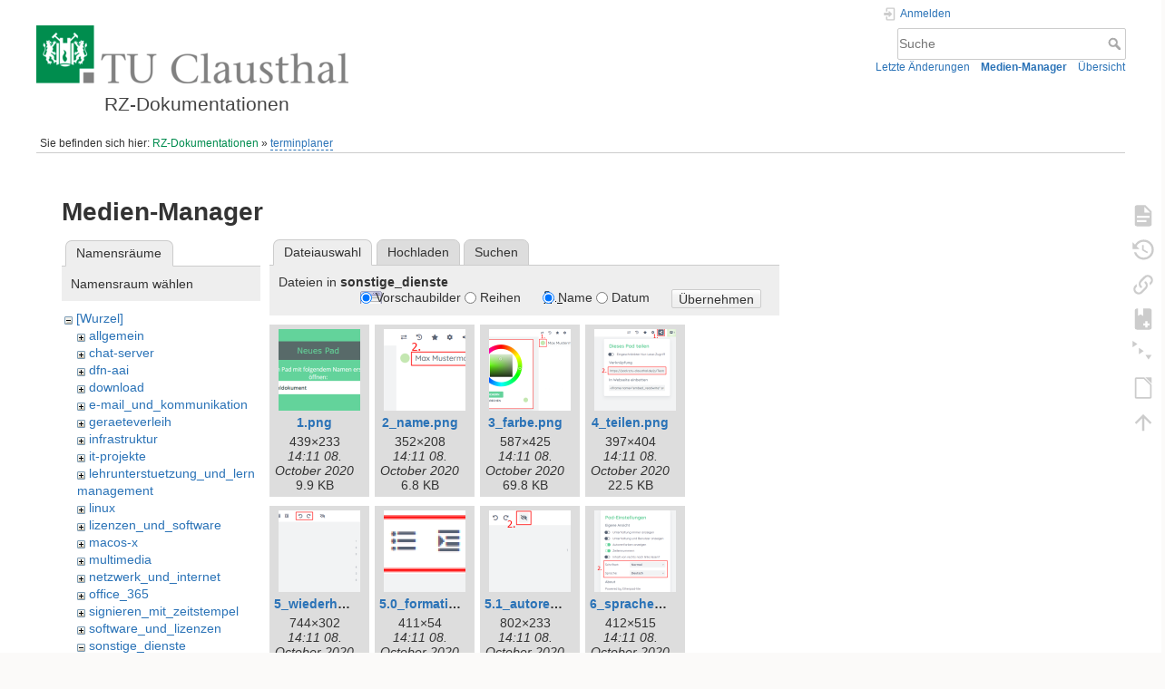

--- FILE ---
content_type: text/html; charset=utf-8
request_url: https://doku.tu-clausthal.de/doku.php?id=terminplaner&ns=sonstige_dienste&tab_files=files&do=media&tab_details=view&image=it-projekte%3Aexchg2020%3Aimport_owa_05_eng.png
body_size: 7320
content:
<!DOCTYPE html>
<html lang="de" dir="ltr" class="no-js">
<head>
    <meta charset="utf-8" />
    <title>terminplaner [RZ-Dokumentationen]</title>
    <style>.enabled-copycode { cursor:cell; }</style><meta name="generator" content="DokuWiki"/>
<meta name="theme-color" content="#008800"/>
<meta name="robots" content="noindex,nofollow"/>
<link rel="search" type="application/opensearchdescription+xml" href="/lib/exe/opensearch.php" title="RZ-Dokumentationen"/>
<link rel="start" href="/"/>
<link rel="contents" href="/doku.php?id=terminplaner&amp;do=index" title="Übersicht"/>
<link rel="manifest" href="/lib/exe/manifest.php" crossorigin="use-credentials"/>
<link rel="alternate" type="application/rss+xml" title="Letzte Änderungen" href="/feed.php"/>
<link rel="alternate" type="application/rss+xml" title="Aktueller Namensraum" href="/feed.php?mode=list&amp;ns="/>
<link rel="alternate" type="text/html" title="HTML Klartext" href="/doku.php?do=export_xhtml&amp;id=terminplaner"/>
<link rel="alternate" type="text/plain" title="Wiki Markup" href="/doku.php?do=export_raw&amp;id=terminplaner"/>
<link rel="stylesheet" href="/lib/exe/css.php?t=dokuwiki&amp;tseed=721a957773f3b82047724b6420aa9ca7"/>
<script >var NS='';var JSINFO = {"plugins":{"edittable":{"default columnwidth":""},"tablelayout":{"features_active_by_default":0},"copycode":{"EnableForInline":1,"EnableForHighlighted":1,"EnableBlockInline":1}},"act":"media","ajax":"ajax","bookcreator":{"areToolsVisible":false,"showBookbar":"noempty"},"plugin_folded":{"hide":"zuklappen","reveal":"aufklappen"},"isadmin":0,"isauth":0,"move_renameokay":false,"move_allowrename":false,"schemes":["http","https","telnet","gopher","wais","ftp","ed2k","irc","ldap"],"id":"terminplaner","namespace":"","ACT":"media","useHeadingNavigation":1,"useHeadingContent":1};(function(H){H.className=H.className.replace(/\bno-js\b/,'js')})(document.documentElement);</script>
<script src="/lib/exe/jquery.php?tseed=8faf3dc90234d51a499f4f428a0eae43" defer="defer"></script>
<script src="/lib/exe/js.php?t=dokuwiki&amp;tseed=721a957773f3b82047724b6420aa9ca7" defer="defer"></script>
<script type="text/x-mathjax-config">MathJax.Hub.Config({
    tex2jax: {
        inlineMath: [ ["$","$"], ["\\(","\\)"] ],
        displayMath: [ ["$$","$$"], ["\\[","\\]"] ],
        processEscapes: true
    }
});</script>
<script type="text/javascript" charset="utf-8" src="https://cdnjs.cloudflare.com/ajax/libs/mathjax/2.7.9/MathJax.js?config=TeX-AMS_CHTML.js"></script>
    <meta name="viewport" content="width=device-width,initial-scale=1" />
    <link rel="shortcut icon" href="/lib/exe/fetch.php?media=wiki:favicon.ico" />
<link rel="apple-touch-icon" href="/lib/tpl/dokuwiki/images/apple-touch-icon.png" />
    </head>

<body>
    <div id="dokuwiki__site"><div id="dokuwiki__top" class="site dokuwiki mode_media tpl_dokuwiki  notFound   hasSidebar">

        
<!-- ********** HEADER ********** -->
<header id="dokuwiki__header"><div class="pad group">

    
    <div class="headings group">
        <ul class="a11y skip">
            <li><a href="#dokuwiki__content">zum Inhalt springen</a></li>
        </ul>

        <h1 class="logo"><a href="/doku.php?id=start"  accesskey="h" title="Startseite [h]"><img src="/lib/exe/fetch.php?media=wiki:logo.png" width="344" height="64" alt="" /><span>RZ-Dokumentationen</span></a></h1>
            </div>

    <div class="tools group">
        <!-- USER TOOLS -->
                    <div id="dokuwiki__usertools">
                <h3 class="a11y">Benutzer-Werkzeuge</h3>
                <ul>
                    <li class="action login"><a href="/doku.php?id=terminplaner&amp;do=login&amp;sectok=" title="Anmelden" rel="nofollow"><span>Anmelden</span><svg xmlns="http://www.w3.org/2000/svg" width="24" height="24" viewBox="0 0 24 24"><path d="M10 17.25V14H3v-4h7V6.75L15.25 12 10 17.25M8 2h9a2 2 0 0 1 2 2v16a2 2 0 0 1-2 2H8a2 2 0 0 1-2-2v-4h2v4h9V4H8v4H6V4a2 2 0 0 1 2-2z"/></svg></a></li>                </ul>
            </div>
        
        <!-- SITE TOOLS -->
        <div id="dokuwiki__sitetools">
            <h3 class="a11y">Webseiten-Werkzeuge</h3>
            <form action="/doku.php?id=start" method="get" role="search" class="search doku_form" id="dw__search" accept-charset="utf-8"><input type="hidden" name="do" value="search" /><input type="hidden" name="id" value="terminplaner" /><div class="no"><input name="q" type="text" class="edit" title="[F]" accesskey="f" placeholder="Suche" autocomplete="on" id="qsearch__in" value="" /><button value="1" type="submit" title="Suche">Suche</button><div id="qsearch__out" class="ajax_qsearch JSpopup"></div></div></form>            <div class="mobileTools">
                <form action="/doku.php" method="get" accept-charset="utf-8"><div class="no"><input type="hidden" name="id" value="terminplaner" /><select name="do" class="edit quickselect" title="Werkzeuge"><option value="">Werkzeuge</option><optgroup label="Seiten-Werkzeuge"><option value="">Seite anzeigen</option><option value="revisions">Ältere Versionen</option><option value="backlink">Links hierher</option><option value="plugin_bookcreator__addtobook">Zu Buch hinzufügen</option><option value="menuitemfolded">Alles aus-/einklappen</option><option value="export_odt">ODT exportieren</option></optgroup><optgroup label="Webseiten-Werkzeuge"><option value="recent">Letzte Änderungen</option><option value="media">Medien-Manager</option><option value="index">Übersicht</option></optgroup><optgroup label="Benutzer-Werkzeuge"><option value="login">Anmelden</option></optgroup></select><button type="submit">&gt;</button></div></form>            </div>
            <ul>
                <li class="action recent"><a href="/doku.php?id=terminplaner&amp;do=recent" title="Letzte Änderungen [r]" rel="nofollow" accesskey="r">Letzte Änderungen</a></li><li class="action media"><a href="/doku.php?id=terminplaner&amp;do=media&amp;ns=0" title="Medien-Manager" rel="nofollow">Medien-Manager</a></li><li class="action index"><a href="/doku.php?id=terminplaner&amp;do=index" title="Übersicht [x]" rel="nofollow" accesskey="x">Übersicht</a></li>            </ul>
        </div>

    </div>

    <!-- BREADCRUMBS -->
            <div class="breadcrumbs">
                            <div class="youarehere"><span class="bchead">Sie befinden sich hier: </span><span class="home"><bdi><a href="/doku.php?id=start" class="wikilink1" title="start" data-wiki-id="start">RZ-Dokumentationen</a></bdi></span> » <bdi><a href="/doku.php?id=terminplaner" class="wikilink2" title="terminplaner" rel="nofollow" data-wiki-id="terminplaner">terminplaner</a></bdi></div>
                                </div>
    
    <hr class="a11y" />
</div></header><!-- /header -->

        <div class="wrapper group">

            
            <!-- ********** CONTENT ********** -->
            <main id="dokuwiki__content"><div class="pad group">
                
                <div class="pageId"><span>terminplaner</span></div>

                <div class="page group">
                                                            <!-- wikipage start -->
                    <div id="mediamanager__page">
<h1>Medien-Manager</h1>
<div class="panel namespaces">
<h2>Namensräume</h2>
<div class="panelHeader">Namensraum wählen</div>
<div class="panelContent" id="media__tree">

<ul class="idx">
<li class="media level0 open"><img src="/lib/images/minus.gif" alt="−" /><div class="li"><a href="/doku.php?id=terminplaner&amp;ns=&amp;tab_files=files&amp;do=media&amp;tab_details=view&amp;image=it-projekte%3Aexchg2020%3Aimport_owa_05_eng.png" class="idx_dir">[Wurzel]</a></div>
<ul class="idx">
<li class="media level1 closed"><img src="/lib/images/plus.gif" alt="+" /><div class="li"><a href="/doku.php?id=terminplaner&amp;ns=allgemein&amp;tab_files=files&amp;do=media&amp;tab_details=view&amp;image=it-projekte%3Aexchg2020%3Aimport_owa_05_eng.png" class="idx_dir">allgemein</a></div></li>
<li class="media level1 closed"><img src="/lib/images/plus.gif" alt="+" /><div class="li"><a href="/doku.php?id=terminplaner&amp;ns=chat-server&amp;tab_files=files&amp;do=media&amp;tab_details=view&amp;image=it-projekte%3Aexchg2020%3Aimport_owa_05_eng.png" class="idx_dir">chat-server</a></div></li>
<li class="media level1 closed"><img src="/lib/images/plus.gif" alt="+" /><div class="li"><a href="/doku.php?id=terminplaner&amp;ns=dfn-aai&amp;tab_files=files&amp;do=media&amp;tab_details=view&amp;image=it-projekte%3Aexchg2020%3Aimport_owa_05_eng.png" class="idx_dir">dfn-aai</a></div></li>
<li class="media level1 closed"><img src="/lib/images/plus.gif" alt="+" /><div class="li"><a href="/doku.php?id=terminplaner&amp;ns=download&amp;tab_files=files&amp;do=media&amp;tab_details=view&amp;image=it-projekte%3Aexchg2020%3Aimport_owa_05_eng.png" class="idx_dir">download</a></div></li>
<li class="media level1 closed"><img src="/lib/images/plus.gif" alt="+" /><div class="li"><a href="/doku.php?id=terminplaner&amp;ns=e-mail_und_kommunikation&amp;tab_files=files&amp;do=media&amp;tab_details=view&amp;image=it-projekte%3Aexchg2020%3Aimport_owa_05_eng.png" class="idx_dir">e-mail_und_kommunikation</a></div></li>
<li class="media level1 closed"><img src="/lib/images/plus.gif" alt="+" /><div class="li"><a href="/doku.php?id=terminplaner&amp;ns=geraeteverleih&amp;tab_files=files&amp;do=media&amp;tab_details=view&amp;image=it-projekte%3Aexchg2020%3Aimport_owa_05_eng.png" class="idx_dir">geraeteverleih</a></div></li>
<li class="media level1 closed"><img src="/lib/images/plus.gif" alt="+" /><div class="li"><a href="/doku.php?id=terminplaner&amp;ns=infrastruktur&amp;tab_files=files&amp;do=media&amp;tab_details=view&amp;image=it-projekte%3Aexchg2020%3Aimport_owa_05_eng.png" class="idx_dir">infrastruktur</a></div></li>
<li class="media level1 closed"><img src="/lib/images/plus.gif" alt="+" /><div class="li"><a href="/doku.php?id=terminplaner&amp;ns=it-projekte&amp;tab_files=files&amp;do=media&amp;tab_details=view&amp;image=it-projekte%3Aexchg2020%3Aimport_owa_05_eng.png" class="idx_dir">it-projekte</a></div></li>
<li class="media level1 closed"><img src="/lib/images/plus.gif" alt="+" /><div class="li"><a href="/doku.php?id=terminplaner&amp;ns=lehrunterstuetzung_und_lernmanagement&amp;tab_files=files&amp;do=media&amp;tab_details=view&amp;image=it-projekte%3Aexchg2020%3Aimport_owa_05_eng.png" class="idx_dir">lehrunterstuetzung_und_lernmanagement</a></div></li>
<li class="media level1 closed"><img src="/lib/images/plus.gif" alt="+" /><div class="li"><a href="/doku.php?id=terminplaner&amp;ns=linux&amp;tab_files=files&amp;do=media&amp;tab_details=view&amp;image=it-projekte%3Aexchg2020%3Aimport_owa_05_eng.png" class="idx_dir">linux</a></div></li>
<li class="media level1 closed"><img src="/lib/images/plus.gif" alt="+" /><div class="li"><a href="/doku.php?id=terminplaner&amp;ns=lizenzen_und_software&amp;tab_files=files&amp;do=media&amp;tab_details=view&amp;image=it-projekte%3Aexchg2020%3Aimport_owa_05_eng.png" class="idx_dir">lizenzen_und_software</a></div></li>
<li class="media level1 closed"><img src="/lib/images/plus.gif" alt="+" /><div class="li"><a href="/doku.php?id=terminplaner&amp;ns=macos-x&amp;tab_files=files&amp;do=media&amp;tab_details=view&amp;image=it-projekte%3Aexchg2020%3Aimport_owa_05_eng.png" class="idx_dir">macos-x</a></div></li>
<li class="media level1 closed"><img src="/lib/images/plus.gif" alt="+" /><div class="li"><a href="/doku.php?id=terminplaner&amp;ns=multimedia&amp;tab_files=files&amp;do=media&amp;tab_details=view&amp;image=it-projekte%3Aexchg2020%3Aimport_owa_05_eng.png" class="idx_dir">multimedia</a></div></li>
<li class="media level1 closed"><img src="/lib/images/plus.gif" alt="+" /><div class="li"><a href="/doku.php?id=terminplaner&amp;ns=netzwerk_und_internet&amp;tab_files=files&amp;do=media&amp;tab_details=view&amp;image=it-projekte%3Aexchg2020%3Aimport_owa_05_eng.png" class="idx_dir">netzwerk_und_internet</a></div></li>
<li class="media level1 closed"><img src="/lib/images/plus.gif" alt="+" /><div class="li"><a href="/doku.php?id=terminplaner&amp;ns=office_365&amp;tab_files=files&amp;do=media&amp;tab_details=view&amp;image=it-projekte%3Aexchg2020%3Aimport_owa_05_eng.png" class="idx_dir">office_365</a></div></li>
<li class="media level1 closed"><img src="/lib/images/plus.gif" alt="+" /><div class="li"><a href="/doku.php?id=terminplaner&amp;ns=signieren_mit_zeitstempel&amp;tab_files=files&amp;do=media&amp;tab_details=view&amp;image=it-projekte%3Aexchg2020%3Aimport_owa_05_eng.png" class="idx_dir">signieren_mit_zeitstempel</a></div></li>
<li class="media level1 closed"><img src="/lib/images/plus.gif" alt="+" /><div class="li"><a href="/doku.php?id=terminplaner&amp;ns=software_und_lizenzen&amp;tab_files=files&amp;do=media&amp;tab_details=view&amp;image=it-projekte%3Aexchg2020%3Aimport_owa_05_eng.png" class="idx_dir">software_und_lizenzen</a></div></li>
<li class="media level1 open"><img src="/lib/images/minus.gif" alt="−" /><div class="li"><a href="/doku.php?id=terminplaner&amp;ns=sonstige_dienste&amp;tab_files=files&amp;do=media&amp;tab_details=view&amp;image=it-projekte%3Aexchg2020%3Aimport_owa_05_eng.png" class="idx_dir">sonstige_dienste</a></div>
<ul class="idx">
<li class="media level2 closed"><img src="/lib/images/plus.gif" alt="+" /><div class="li"><a href="/doku.php?id=terminplaner&amp;ns=sonstige_dienste%3Aki-dienste&amp;tab_files=files&amp;do=media&amp;tab_details=view&amp;image=it-projekte%3Aexchg2020%3Aimport_owa_05_eng.png" class="idx_dir">ki-dienste</a></div></li>
<li class="media level2 closed"><img src="/lib/images/plus.gif" alt="+" /><div class="li"><a href="/doku.php?id=terminplaner&amp;ns=sonstige_dienste%3Akontaktverfolgung&amp;tab_files=files&amp;do=media&amp;tab_details=view&amp;image=it-projekte%3Aexchg2020%3Aimport_owa_05_eng.png" class="idx_dir">kontaktverfolgung</a></div></li>
<li class="media level2 closed"><img src="/lib/images/plus.gif" alt="+" /><div class="li"><a href="/doku.php?id=terminplaner&amp;ns=sonstige_dienste%3Assl-zertifikate&amp;tab_files=files&amp;do=media&amp;tab_details=view&amp;image=it-projekte%3Aexchg2020%3Aimport_owa_05_eng.png" class="idx_dir">ssl-zertifikate</a></div></li>
<li class="media level2 closed"><img src="/lib/images/plus.gif" alt="+" /><div class="li"><a href="/doku.php?id=terminplaner&amp;ns=sonstige_dienste%3Azeit-server_ntp&amp;tab_files=files&amp;do=media&amp;tab_details=view&amp;image=it-projekte%3Aexchg2020%3Aimport_owa_05_eng.png" class="idx_dir">zeit-server_ntp</a></div></li>
</ul>
</li>
<li class="media level1 closed"><img src="/lib/images/plus.gif" alt="+" /><div class="li"><a href="/doku.php?id=terminplaner&amp;ns=speicherdienste&amp;tab_files=files&amp;do=media&amp;tab_details=view&amp;image=it-projekte%3Aexchg2020%3Aimport_owa_05_eng.png" class="idx_dir">speicherdienste</a></div></li>
<li class="media level1 closed"><img src="/lib/images/plus.gif" alt="+" /><div class="li"><a href="/doku.php?id=terminplaner&amp;ns=telekommunikation&amp;tab_files=files&amp;do=media&amp;tab_details=view&amp;image=it-projekte%3Aexchg2020%3Aimport_owa_05_eng.png" class="idx_dir">telekommunikation</a></div></li>
<li class="media level1 closed"><img src="/lib/images/plus.gif" alt="+" /><div class="li"><a href="/doku.php?id=terminplaner&amp;ns=telekommunikation_3avoicemail&amp;tab_files=files&amp;do=media&amp;tab_details=view&amp;image=it-projekte%3Aexchg2020%3Aimport_owa_05_eng.png" class="idx_dir">telekommunikation_3avoicemail</a></div></li>
<li class="media level1 closed"><img src="/lib/images/plus.gif" alt="+" /><div class="li"><a href="/doku.php?id=terminplaner&amp;ns=tu_clausthal_mobile&amp;tab_files=files&amp;do=media&amp;tab_details=view&amp;image=it-projekte%3Aexchg2020%3Aimport_owa_05_eng.png" class="idx_dir">tu_clausthal_mobile</a></div></li>
<li class="media level1 closed"><img src="/lib/images/plus.gif" alt="+" /><div class="li"><a href="/doku.php?id=terminplaner&amp;ns=user-contrib&amp;tab_files=files&amp;do=media&amp;tab_details=view&amp;image=it-projekte%3Aexchg2020%3Aimport_owa_05_eng.png" class="idx_dir">user-contrib</a></div></li>
<li class="media level1 closed"><img src="/lib/images/plus.gif" alt="+" /><div class="li"><a href="/doku.php?id=terminplaner&amp;ns=wiki&amp;tab_files=files&amp;do=media&amp;tab_details=view&amp;image=it-projekte%3Aexchg2020%3Aimport_owa_05_eng.png" class="idx_dir">wiki</a></div></li>
</ul></li>
</ul>
</div>
</div>
<div class="panel filelist">
<h2 class="a11y">Dateiauswahl</h2>
<ul class="tabs">
<li><strong>Dateiauswahl</strong></li>
<li><a href="/doku.php?id=terminplaner&amp;tab_files=upload&amp;do=media&amp;tab_details=view&amp;image=it-projekte%3Aexchg2020%3Aimport_owa_05_eng.png&amp;ns=sonstige_dienste">Hochladen</a></li>
<li><a href="/doku.php?id=terminplaner&amp;tab_files=search&amp;do=media&amp;tab_details=view&amp;image=it-projekte%3Aexchg2020%3Aimport_owa_05_eng.png&amp;ns=sonstige_dienste">Suchen</a></li>
</ul>
<div class="panelHeader">
<h3>Dateien in <strong>sonstige_dienste</strong></h3>
<form method="get" action="/doku.php?id=terminplaner" class="options doku_form" accept-charset="utf-8"><input type="hidden" name="sectok" value="" /><input type="hidden" name="do" value="media" /><input type="hidden" name="tab_files" value="files" /><input type="hidden" name="tab_details" value="view" /><input type="hidden" name="image" value="it-projekte:exchg2020:import_owa_05_eng.png" /><input type="hidden" name="ns" value="sonstige_dienste" /><div class="no"><ul>
<li class="listType"><label for="listType__thumbs" class="thumbs">
<input name="list_dwmedia" type="radio" value="thumbs" id="listType__thumbs" class="thumbs" checked="checked" />
<span>Vorschaubilder</span>
</label><label for="listType__rows" class="rows">
<input name="list_dwmedia" type="radio" value="rows" id="listType__rows" class="rows" />
<span>Reihen</span>
</label></li>
<li class="sortBy"><label for="sortBy__name" class="name">
<input name="sort_dwmedia" type="radio" value="name" id="sortBy__name" class="name" checked="checked" />
<span>Name</span>
</label><label for="sortBy__date" class="date">
<input name="sort_dwmedia" type="radio" value="date" id="sortBy__date" class="date" />
<span>Datum</span>
</label></li>
<li><button value="1" type="submit">Übernehmen</button></li>
</ul>
</div></form></div>
<div class="panelContent">
<ul class="thumbs"><li><dl title="1.png"><dt><a id="l_:sonstige_dienste:1.png" class="image thumb" href="/doku.php?id=terminplaner&amp;image=sonstige_dienste%3A1.png&amp;ns=sonstige_dienste&amp;tab_details=view&amp;do=media&amp;tab_files=files"><img src="/lib/exe/fetch.php?w=90&amp;h=90&amp;tok=e82472&amp;media=sonstige_dienste:1.png" alt="1.png" loading="lazy" width="90" height="90" /></a></dt><dd class="name"><a href="/doku.php?id=terminplaner&amp;image=sonstige_dienste%3A1.png&amp;ns=sonstige_dienste&amp;tab_details=view&amp;do=media&amp;tab_files=files" id="h_:sonstige_dienste:1.png">1.png</a></dd><dd class="size">439&#215;233</dd><dd class="date">14:11 08. October 2020 </dd><dd class="filesize">9.9 KB</dd></dl></li><li><dl title="2_name.png"><dt><a id="l_:sonstige_dienste:2_name.png" class="image thumb" href="/doku.php?id=terminplaner&amp;image=sonstige_dienste%3A2_name.png&amp;ns=sonstige_dienste&amp;tab_details=view&amp;do=media&amp;tab_files=files"><img src="/lib/exe/fetch.php?w=90&amp;h=90&amp;tok=fb3d7d&amp;media=sonstige_dienste:2_name.png" alt="2_name.png" loading="lazy" width="90" height="90" /></a></dt><dd class="name"><a href="/doku.php?id=terminplaner&amp;image=sonstige_dienste%3A2_name.png&amp;ns=sonstige_dienste&amp;tab_details=view&amp;do=media&amp;tab_files=files" id="h_:sonstige_dienste:2_name.png">2_name.png</a></dd><dd class="size">352&#215;208</dd><dd class="date">14:11 08. October 2020 </dd><dd class="filesize">6.8 KB</dd></dl></li><li><dl title="3_farbe.png"><dt><a id="l_:sonstige_dienste:3_farbe.png" class="image thumb" href="/doku.php?id=terminplaner&amp;image=sonstige_dienste%3A3_farbe.png&amp;ns=sonstige_dienste&amp;tab_details=view&amp;do=media&amp;tab_files=files"><img src="/lib/exe/fetch.php?w=90&amp;h=90&amp;tok=01b1f4&amp;media=sonstige_dienste:3_farbe.png" alt="3_farbe.png" loading="lazy" width="90" height="90" /></a></dt><dd class="name"><a href="/doku.php?id=terminplaner&amp;image=sonstige_dienste%3A3_farbe.png&amp;ns=sonstige_dienste&amp;tab_details=view&amp;do=media&amp;tab_files=files" id="h_:sonstige_dienste:3_farbe.png">3_farbe.png</a></dd><dd class="size">587&#215;425</dd><dd class="date">14:11 08. October 2020 </dd><dd class="filesize">69.8 KB</dd></dl></li><li><dl title="4_teilen.png"><dt><a id="l_:sonstige_dienste:4_teilen.png" class="image thumb" href="/doku.php?id=terminplaner&amp;image=sonstige_dienste%3A4_teilen.png&amp;ns=sonstige_dienste&amp;tab_details=view&amp;do=media&amp;tab_files=files"><img src="/lib/exe/fetch.php?w=90&amp;h=90&amp;tok=fd1eba&amp;media=sonstige_dienste:4_teilen.png" alt="4_teilen.png" loading="lazy" width="90" height="90" /></a></dt><dd class="name"><a href="/doku.php?id=terminplaner&amp;image=sonstige_dienste%3A4_teilen.png&amp;ns=sonstige_dienste&amp;tab_details=view&amp;do=media&amp;tab_files=files" id="h_:sonstige_dienste:4_teilen.png">4_teilen.png</a></dd><dd class="size">397&#215;404</dd><dd class="date">14:11 08. October 2020 </dd><dd class="filesize">22.5 KB</dd></dl></li><li><dl title="5_wiederherstellen_zuruecksetzen.png"><dt><a id="l_:sonstige_dienste:5_wiederherstellen_zuruecksetzen.png" class="image thumb" href="/doku.php?id=terminplaner&amp;image=sonstige_dienste%3A5_wiederherstellen_zuruecksetzen.png&amp;ns=sonstige_dienste&amp;tab_details=view&amp;do=media&amp;tab_files=files"><img src="/lib/exe/fetch.php?w=90&amp;h=90&amp;tok=dd045d&amp;media=sonstige_dienste:5_wiederherstellen_zuruecksetzen.png" alt="5_wiederherstellen_zuruecksetzen.png" loading="lazy" width="90" height="90" /></a></dt><dd class="name"><a href="/doku.php?id=terminplaner&amp;image=sonstige_dienste%3A5_wiederherstellen_zuruecksetzen.png&amp;ns=sonstige_dienste&amp;tab_details=view&amp;do=media&amp;tab_files=files" id="h_:sonstige_dienste:5_wiederherstellen_zuruecksetzen.png">5_wiederherstellen_zuruecksetzen.png</a></dd><dd class="size">744&#215;302</dd><dd class="date">14:11 08. October 2020 </dd><dd class="filesize">13.3 KB</dd></dl></li><li><dl title="5.0_formatierung.png"><dt><a id="l_:sonstige_dienste:5.0_formatierung.png" class="image thumb" href="/doku.php?id=terminplaner&amp;image=sonstige_dienste%3A5.0_formatierung.png&amp;ns=sonstige_dienste&amp;tab_details=view&amp;do=media&amp;tab_files=files"><img src="/lib/exe/fetch.php?w=90&amp;h=90&amp;tok=af14d3&amp;media=sonstige_dienste:5.0_formatierung.png" alt="5.0_formatierung.png" loading="lazy" width="90" height="90" /></a></dt><dd class="name"><a href="/doku.php?id=terminplaner&amp;image=sonstige_dienste%3A5.0_formatierung.png&amp;ns=sonstige_dienste&amp;tab_details=view&amp;do=media&amp;tab_files=files" id="h_:sonstige_dienste:5.0_formatierung.png">5.0_formatierung.png</a></dd><dd class="size">411&#215;54</dd><dd class="date">14:11 08. October 2020 </dd><dd class="filesize">2.9 KB</dd></dl></li><li><dl title="5.1_autorenfarbe_zuruecksetzen.png"><dt><a id="l_:sonstige_dienste:5.1_autorenfarbe_zuruecksetzen.png" class="image thumb" href="/doku.php?id=terminplaner&amp;image=sonstige_dienste%3A5.1_autorenfarbe_zuruecksetzen.png&amp;ns=sonstige_dienste&amp;tab_details=view&amp;do=media&amp;tab_files=files"><img src="/lib/exe/fetch.php?w=90&amp;h=90&amp;tok=597ae6&amp;media=sonstige_dienste:5.1_autorenfarbe_zuruecksetzen.png" alt="5.1_autorenfarbe_zuruecksetzen.png" loading="lazy" width="90" height="90" /></a></dt><dd class="name"><a href="/doku.php?id=terminplaner&amp;image=sonstige_dienste%3A5.1_autorenfarbe_zuruecksetzen.png&amp;ns=sonstige_dienste&amp;tab_details=view&amp;do=media&amp;tab_files=files" id="h_:sonstige_dienste:5.1_autorenfarbe_zuruecksetzen.png">5.1_autorenfarbe_zuruecksetzen.png</a></dd><dd class="size">802&#215;233</dd><dd class="date">14:11 08. October 2020 </dd><dd class="filesize">7.2 KB</dd></dl></li><li><dl title="6_sprache_und_schriftart.png"><dt><a id="l_:sonstige_dienste:6_sprache_und_schriftart.png" class="image thumb" href="/doku.php?id=terminplaner&amp;image=sonstige_dienste%3A6_sprache_und_schriftart.png&amp;ns=sonstige_dienste&amp;tab_details=view&amp;do=media&amp;tab_files=files"><img src="/lib/exe/fetch.php?w=90&amp;h=90&amp;tok=a05ecf&amp;media=sonstige_dienste:6_sprache_und_schriftart.png" alt="6_sprache_und_schriftart.png" loading="lazy" width="90" height="90" /></a></dt><dd class="name"><a href="/doku.php?id=terminplaner&amp;image=sonstige_dienste%3A6_sprache_und_schriftart.png&amp;ns=sonstige_dienste&amp;tab_details=view&amp;do=media&amp;tab_files=files" id="h_:sonstige_dienste:6_sprache_und_schriftart.png">6_sprache_und_schriftart.png</a></dd><dd class="size">412&#215;515</dd><dd class="date">14:11 08. October 2020 </dd><dd class="filesize">30.5 KB</dd></dl></li><li><dl title="7_autorenfarbe.png"><dt><a id="l_:sonstige_dienste:7_autorenfarbe.png" class="image thumb" href="/doku.php?id=terminplaner&amp;image=sonstige_dienste%3A7_autorenfarbe.png&amp;ns=sonstige_dienste&amp;tab_details=view&amp;do=media&amp;tab_files=files"><img src="/lib/exe/fetch.php?w=90&amp;h=90&amp;tok=b10ecb&amp;media=sonstige_dienste:7_autorenfarbe.png" alt="7_autorenfarbe.png" loading="lazy" width="90" height="90" /></a></dt><dd class="name"><a href="/doku.php?id=terminplaner&amp;image=sonstige_dienste%3A7_autorenfarbe.png&amp;ns=sonstige_dienste&amp;tab_details=view&amp;do=media&amp;tab_files=files" id="h_:sonstige_dienste:7_autorenfarbe.png">7_autorenfarbe.png</a></dd><dd class="size">1918&#215;307</dd><dd class="date">14:11 08. October 2020 </dd><dd class="filesize">45.6 KB</dd></dl></li><li><dl title="8.html_download.png"><dt><a id="l_:sonstige_dienste:8.html_download.png" class="image thumb" href="/doku.php?id=terminplaner&amp;image=sonstige_dienste%3A8.html_download.png&amp;ns=sonstige_dienste&amp;tab_details=view&amp;do=media&amp;tab_files=files"><img src="/lib/exe/fetch.php?w=90&amp;h=90&amp;tok=08b03c&amp;media=sonstige_dienste:8.html_download.png" alt="8.html_download.png" loading="lazy" width="90" height="90" /></a></dt><dd class="name"><a href="/doku.php?id=terminplaner&amp;image=sonstige_dienste%3A8.html_download.png&amp;ns=sonstige_dienste&amp;tab_details=view&amp;do=media&amp;tab_files=files" id="h_:sonstige_dienste:8.html_download.png">8.html_download.png</a></dd><dd class="size">442&#215;510</dd><dd class="date">14:17 08. October 2020 </dd><dd class="filesize">13.8 KB</dd></dl></li><li><dl title="8.txt_download.png"><dt><a id="l_:sonstige_dienste:8.txt_download.png" class="image thumb" href="/doku.php?id=terminplaner&amp;image=sonstige_dienste%3A8.txt_download.png&amp;ns=sonstige_dienste&amp;tab_details=view&amp;do=media&amp;tab_files=files"><img src="/lib/exe/fetch.php?w=90&amp;h=90&amp;tok=5d4b29&amp;media=sonstige_dienste:8.txt_download.png" alt="8.txt_download.png" loading="lazy" width="90" height="90" /></a></dt><dd class="name"><a href="/doku.php?id=terminplaner&amp;image=sonstige_dienste%3A8.txt_download.png&amp;ns=sonstige_dienste&amp;tab_details=view&amp;do=media&amp;tab_files=files" id="h_:sonstige_dienste:8.txt_download.png">8.txt_download.png</a></dd><dd class="size">375&#215;451</dd><dd class="date">14:11 08. October 2020 </dd><dd class="filesize">11.4 KB</dd></dl></li><li><dl title="9.e-mail.png"><dt><a id="l_:sonstige_dienste:9.e-mail.png" class="image thumb" href="/doku.php?id=terminplaner&amp;image=sonstige_dienste%3A9.e-mail.png&amp;ns=sonstige_dienste&amp;tab_details=view&amp;do=media&amp;tab_files=files"><img src="/lib/exe/fetch.php?w=90&amp;h=90&amp;tok=eed2ca&amp;media=sonstige_dienste:9.e-mail.png" alt="9.e-mail.png" loading="lazy" width="90" height="90" /></a></dt><dd class="name"><a href="/doku.php?id=terminplaner&amp;image=sonstige_dienste%3A9.e-mail.png&amp;ns=sonstige_dienste&amp;tab_details=view&amp;do=media&amp;tab_files=files" id="h_:sonstige_dienste:9.e-mail.png">9.e-mail.png</a></dd><dd class="size">851&#215;459</dd><dd class="date">14:11 08. October 2020 </dd><dd class="filesize">34.1 KB</dd></dl></li><li><dl title="9.rocketchat.png"><dt><a id="l_:sonstige_dienste:9.rocketchat.png" class="image thumb" href="/doku.php?id=terminplaner&amp;image=sonstige_dienste%3A9.rocketchat.png&amp;ns=sonstige_dienste&amp;tab_details=view&amp;do=media&amp;tab_files=files"><img src="/lib/exe/fetch.php?w=90&amp;h=90&amp;tok=4348b7&amp;media=sonstige_dienste:9.rocketchat.png" alt="9.rocketchat.png" loading="lazy" width="90" height="90" /></a></dt><dd class="name"><a href="/doku.php?id=terminplaner&amp;image=sonstige_dienste%3A9.rocketchat.png&amp;ns=sonstige_dienste&amp;tab_details=view&amp;do=media&amp;tab_files=files" id="h_:sonstige_dienste:9.rocketchat.png">9.rocketchat.png</a></dd><dd class="size">763&#215;580</dd><dd class="date">14:11 08. October 2020 </dd><dd class="filesize">25 KB</dd></dl></li><li><dl title="etherpad_bearbeitungsverlauf_timeline_autoren.png"><dt><a id="l_:sonstige_dienste:etherpad_bearbeitungsverlauf_timeline_autoren.png" class="image thumb" href="/doku.php?id=terminplaner&amp;image=sonstige_dienste%3Aetherpad_bearbeitungsverlauf_timeline_autoren.png&amp;ns=sonstige_dienste&amp;tab_details=view&amp;do=media&amp;tab_files=files"><img src="/lib/exe/fetch.php?w=90&amp;h=90&amp;tok=cc6ca4&amp;media=sonstige_dienste:etherpad_bearbeitungsverlauf_timeline_autoren.png" alt="etherpad_bearbeitungsverlauf_timeline_autoren.png" loading="lazy" width="90" height="90" /></a></dt><dd class="name"><a href="/doku.php?id=terminplaner&amp;image=sonstige_dienste%3Aetherpad_bearbeitungsverlauf_timeline_autoren.png&amp;ns=sonstige_dienste&amp;tab_details=view&amp;do=media&amp;tab_files=files" id="h_:sonstige_dienste:etherpad_bearbeitungsverlauf_timeline_autoren.png">etherpad_bearbeitungsverlauf_timeline_autoren.png</a></dd><dd class="size">1156&#215;106</dd><dd class="date">14:05 08. October 2020 </dd><dd class="filesize">24.2 KB</dd></dl></li><li><dl title="etherpad_bearbeitungsverlauf_timeline_timeline_multimediabutton.png"><dt><a id="l_:sonstige_dienste:etherpad_bearbeitungsverlauf_timeline_timeline_multimediabutton.png" class="image thumb" href="/doku.php?id=terminplaner&amp;image=sonstige_dienste%3Aetherpad_bearbeitungsverlauf_timeline_timeline_multimediabutton.png&amp;ns=sonstige_dienste&amp;tab_details=view&amp;do=media&amp;tab_files=files"><img src="/lib/exe/fetch.php?w=90&amp;h=90&amp;tok=0266f5&amp;media=sonstige_dienste:etherpad_bearbeitungsverlauf_timeline_timeline_multimediabutton.png" alt="etherpad_bearbeitungsverlauf_timeline_timeline_multimediabutton.png" loading="lazy" width="90" height="90" /></a></dt><dd class="name"><a href="/doku.php?id=terminplaner&amp;image=sonstige_dienste%3Aetherpad_bearbeitungsverlauf_timeline_timeline_multimediabutton.png&amp;ns=sonstige_dienste&amp;tab_details=view&amp;do=media&amp;tab_files=files" id="h_:sonstige_dienste:etherpad_bearbeitungsverlauf_timeline_timeline_multimediabutton.png">etherpad_bearbeitungsverlauf_timeline_timeline_multimediabutton.png</a></dd><dd class="size">1156&#215;106</dd><dd class="date">14:05 08. October 2020 </dd><dd class="filesize">22.7 KB</dd></dl></li><li><dl title="etherpad_bearbeitungsverlauf_timeline_version.png"><dt><a id="l_:sonstige_dienste:etherpad_bearbeitungsverlauf_timeline_version.png" class="image thumb" href="/doku.php?id=terminplaner&amp;image=sonstige_dienste%3Aetherpad_bearbeitungsverlauf_timeline_version.png&amp;ns=sonstige_dienste&amp;tab_details=view&amp;do=media&amp;tab_files=files"><img src="/lib/exe/fetch.php?w=90&amp;h=90&amp;tok=9522a6&amp;media=sonstige_dienste:etherpad_bearbeitungsverlauf_timeline_version.png" alt="etherpad_bearbeitungsverlauf_timeline_version.png" loading="lazy" width="90" height="90" /></a></dt><dd class="name"><a href="/doku.php?id=terminplaner&amp;image=sonstige_dienste%3Aetherpad_bearbeitungsverlauf_timeline_version.png&amp;ns=sonstige_dienste&amp;tab_details=view&amp;do=media&amp;tab_files=files" id="h_:sonstige_dienste:etherpad_bearbeitungsverlauf_timeline_version.png">etherpad_bearbeitungsverlauf_timeline_version.png</a></dd><dd class="size">1156&#215;106</dd><dd class="date">14:05 08. October 2020 </dd><dd class="filesize">23.9 KB</dd></dl></li><li><dl title="etherpad_bearbeitungsverlauf_timeline.png"><dt><a id="l_:sonstige_dienste:etherpad_bearbeitungsverlauf_timeline.png" class="image thumb" href="/doku.php?id=terminplaner&amp;image=sonstige_dienste%3Aetherpad_bearbeitungsverlauf_timeline.png&amp;ns=sonstige_dienste&amp;tab_details=view&amp;do=media&amp;tab_files=files"><img src="/lib/exe/fetch.php?w=90&amp;h=90&amp;tok=d971a5&amp;media=sonstige_dienste:etherpad_bearbeitungsverlauf_timeline.png" alt="etherpad_bearbeitungsverlauf_timeline.png" loading="lazy" width="90" height="90" /></a></dt><dd class="name"><a href="/doku.php?id=terminplaner&amp;image=sonstige_dienste%3Aetherpad_bearbeitungsverlauf_timeline.png&amp;ns=sonstige_dienste&amp;tab_details=view&amp;do=media&amp;tab_files=files" id="h_:sonstige_dienste:etherpad_bearbeitungsverlauf_timeline.png">etherpad_bearbeitungsverlauf_timeline.png</a></dd><dd class="size">1156&#215;106</dd><dd class="date">14:05 08. October 2020 </dd><dd class="filesize">24.1 KB</dd></dl></li><li><dl title="etherpad_datei-speichern.png"><dt><a id="l_:sonstige_dienste:etherpad_datei-speichern.png" class="image thumb" href="/doku.php?id=terminplaner&amp;image=sonstige_dienste%3Aetherpad_datei-speichern.png&amp;ns=sonstige_dienste&amp;tab_details=view&amp;do=media&amp;tab_files=files"><img src="/lib/exe/fetch.php?w=90&amp;h=90&amp;tok=832bb0&amp;media=sonstige_dienste:etherpad_datei-speichern.png" alt="etherpad_datei-speichern.png" loading="lazy" width="90" height="90" /></a></dt><dd class="name"><a href="/doku.php?id=terminplaner&amp;image=sonstige_dienste%3Aetherpad_datei-speichern.png&amp;ns=sonstige_dienste&amp;tab_details=view&amp;do=media&amp;tab_files=files" id="h_:sonstige_dienste:etherpad_datei-speichern.png">etherpad_datei-speichern.png</a></dd><dd class="size">434&#215;320</dd><dd class="date">14:05 08. October 2020 </dd><dd class="filesize">11.7 KB</dd></dl></li><li><dl title="etherpad_importexport_durchsuchen.png"><dt><a id="l_:sonstige_dienste:etherpad_importexport_durchsuchen.png" class="image thumb" href="/doku.php?id=terminplaner&amp;image=sonstige_dienste%3Aetherpad_importexport_durchsuchen.png&amp;ns=sonstige_dienste&amp;tab_details=view&amp;do=media&amp;tab_files=files"><img src="/lib/exe/fetch.php?w=90&amp;h=90&amp;tok=63fcd4&amp;media=sonstige_dienste:etherpad_importexport_durchsuchen.png" alt="etherpad_importexport_durchsuchen.png" loading="lazy" width="90" height="90" /></a></dt><dd class="name"><a href="/doku.php?id=terminplaner&amp;image=sonstige_dienste%3Aetherpad_importexport_durchsuchen.png&amp;ns=sonstige_dienste&amp;tab_details=view&amp;do=media&amp;tab_files=files" id="h_:sonstige_dienste:etherpad_importexport_durchsuchen.png">etherpad_importexport_durchsuchen.png</a></dd><dd class="size">633&#215;465</dd><dd class="date">14:05 08. October 2020 </dd><dd class="filesize">44.5 KB</dd></dl></li><li><dl title="etherpad_importexport_eportieren.png"><dt><a id="l_:sonstige_dienste:etherpad_importexport_eportieren.png" class="image thumb" href="/doku.php?id=terminplaner&amp;image=sonstige_dienste%3Aetherpad_importexport_eportieren.png&amp;ns=sonstige_dienste&amp;tab_details=view&amp;do=media&amp;tab_files=files"><img src="/lib/exe/fetch.php?w=90&amp;h=90&amp;tok=ad651a&amp;media=sonstige_dienste:etherpad_importexport_eportieren.png" alt="etherpad_importexport_eportieren.png" loading="lazy" width="90" height="90" /></a></dt><dd class="name"><a href="/doku.php?id=terminplaner&amp;image=sonstige_dienste%3Aetherpad_importexport_eportieren.png&amp;ns=sonstige_dienste&amp;tab_details=view&amp;do=media&amp;tab_files=files" id="h_:sonstige_dienste:etherpad_importexport_eportieren.png">etherpad_importexport_eportieren.png</a></dd><dd class="size">633&#215;465</dd><dd class="date">14:05 08. October 2020 </dd><dd class="filesize">44.7 KB</dd></dl></li><li><dl title="etherpad_importexport_jetztimportieren.png"><dt><a id="l_:sonstige_dienste:etherpad_importexport_jetztimportieren.png" class="image thumb" href="/doku.php?id=terminplaner&amp;image=sonstige_dienste%3Aetherpad_importexport_jetztimportieren.png&amp;ns=sonstige_dienste&amp;tab_details=view&amp;do=media&amp;tab_files=files"><img src="/lib/exe/fetch.php?w=90&amp;h=90&amp;tok=e46b2c&amp;media=sonstige_dienste:etherpad_importexport_jetztimportieren.png" alt="etherpad_importexport_jetztimportieren.png" loading="lazy" width="90" height="90" /></a></dt><dd class="name"><a href="/doku.php?id=terminplaner&amp;image=sonstige_dienste%3Aetherpad_importexport_jetztimportieren.png&amp;ns=sonstige_dienste&amp;tab_details=view&amp;do=media&amp;tab_files=files" id="h_:sonstige_dienste:etherpad_importexport_jetztimportieren.png">etherpad_importexport_jetztimportieren.png</a></dd><dd class="size">633&#215;465</dd><dd class="date">14:05 08. October 2020 </dd><dd class="filesize">44.3 KB</dd></dl></li><li><dl title="etherpad_importexport.png"><dt><a id="l_:sonstige_dienste:etherpad_importexport.png" class="image thumb" href="/doku.php?id=terminplaner&amp;image=sonstige_dienste%3Aetherpad_importexport.png&amp;ns=sonstige_dienste&amp;tab_details=view&amp;do=media&amp;tab_files=files"><img src="/lib/exe/fetch.php?w=90&amp;h=90&amp;tok=6312ba&amp;media=sonstige_dienste:etherpad_importexport.png" alt="etherpad_importexport.png" loading="lazy" width="90" height="90" /></a></dt><dd class="name"><a href="/doku.php?id=terminplaner&amp;image=sonstige_dienste%3Aetherpad_importexport.png&amp;ns=sonstige_dienste&amp;tab_details=view&amp;do=media&amp;tab_files=files" id="h_:sonstige_dienste:etherpad_importexport.png">etherpad_importexport.png</a></dd><dd class="size">633&#215;465</dd><dd class="date">14:05 08. October 2020 </dd><dd class="filesize">32.1 KB</dd></dl></li><li><dl title="etherpad_menueleiste_-_kopie.png"><dt><a id="l_:sonstige_dienste:etherpad_menueleiste_-_kopie.png" class="image thumb" href="/doku.php?id=terminplaner&amp;image=sonstige_dienste%3Aetherpad_menueleiste_-_kopie.png&amp;ns=sonstige_dienste&amp;tab_details=view&amp;do=media&amp;tab_files=files"><img src="/lib/exe/fetch.php?w=90&amp;h=90&amp;tok=512b06&amp;media=sonstige_dienste:etherpad_menueleiste_-_kopie.png" alt="etherpad_menueleiste_-_kopie.png" loading="lazy" width="90" height="90" /></a></dt><dd class="name"><a href="/doku.php?id=terminplaner&amp;image=sonstige_dienste%3Aetherpad_menueleiste_-_kopie.png&amp;ns=sonstige_dienste&amp;tab_details=view&amp;do=media&amp;tab_files=files" id="h_:sonstige_dienste:etherpad_menueleiste_-_kopie.png">etherpad_menueleiste_-_kopie.png</a></dd><dd class="size">376&#215;68</dd><dd class="date">14:05 08. October 2020 </dd><dd class="filesize">3.5 KB</dd></dl></li><li><dl title="etherpad_menueleiste_exportimport.png"><dt><a id="l_:sonstige_dienste:etherpad_menueleiste_exportimport.png" class="image thumb" href="/doku.php?id=terminplaner&amp;image=sonstige_dienste%3Aetherpad_menueleiste_exportimport.png&amp;ns=sonstige_dienste&amp;tab_details=view&amp;do=media&amp;tab_files=files"><img src="/lib/exe/fetch.php?w=90&amp;h=90&amp;tok=848199&amp;media=sonstige_dienste:etherpad_menueleiste_exportimport.png" alt="etherpad_menueleiste_exportimport.png" loading="lazy" width="90" height="90" /></a></dt><dd class="name"><a href="/doku.php?id=terminplaner&amp;image=sonstige_dienste%3Aetherpad_menueleiste_exportimport.png&amp;ns=sonstige_dienste&amp;tab_details=view&amp;do=media&amp;tab_files=files" id="h_:sonstige_dienste:etherpad_menueleiste_exportimport.png">etherpad_menueleiste_exportimport.png</a></dd><dd class="size">376&#215;68</dd><dd class="date">14:05 08. October 2020 </dd><dd class="filesize">4.7 KB</dd></dl></li><li><dl title="etherpad_menueleiste_padeinstellungen.png"><dt><a id="l_:sonstige_dienste:etherpad_menueleiste_padeinstellungen.png" class="image thumb" href="/doku.php?id=terminplaner&amp;image=sonstige_dienste%3Aetherpad_menueleiste_padeinstellungen.png&amp;ns=sonstige_dienste&amp;tab_details=view&amp;do=media&amp;tab_files=files"><img src="/lib/exe/fetch.php?w=90&amp;h=90&amp;tok=4c177c&amp;media=sonstige_dienste:etherpad_menueleiste_padeinstellungen.png" alt="etherpad_menueleiste_padeinstellungen.png" loading="lazy" width="90" height="90" /></a></dt><dd class="name"><a href="/doku.php?id=terminplaner&amp;image=sonstige_dienste%3Aetherpad_menueleiste_padeinstellungen.png&amp;ns=sonstige_dienste&amp;tab_details=view&amp;do=media&amp;tab_files=files" id="h_:sonstige_dienste:etherpad_menueleiste_padeinstellungen.png">etherpad_menueleiste_padeinstellungen.png</a></dd><dd class="size">376&#215;68</dd><dd class="date">14:05 08. October 2020 </dd><dd class="filesize">4.7 KB</dd></dl></li><li><dl title="etherpad_menueleiste_stern.png"><dt><a id="l_:sonstige_dienste:etherpad_menueleiste_stern.png" class="image thumb" href="/doku.php?id=terminplaner&amp;image=sonstige_dienste%3Aetherpad_menueleiste_stern.png&amp;ns=sonstige_dienste&amp;tab_details=view&amp;do=media&amp;tab_files=files"><img src="/lib/exe/fetch.php?w=90&amp;h=90&amp;tok=226d19&amp;media=sonstige_dienste:etherpad_menueleiste_stern.png" alt="etherpad_menueleiste_stern.png" loading="lazy" width="90" height="90" /></a></dt><dd class="name"><a href="/doku.php?id=terminplaner&amp;image=sonstige_dienste%3Aetherpad_menueleiste_stern.png&amp;ns=sonstige_dienste&amp;tab_details=view&amp;do=media&amp;tab_files=files" id="h_:sonstige_dienste:etherpad_menueleiste_stern.png">etherpad_menueleiste_stern.png</a></dd><dd class="size">376&#215;68</dd><dd class="date">14:05 08. October 2020 </dd><dd class="filesize">4.7 KB</dd></dl></li><li><dl title="etherpad_menueleiste_timeline.png"><dt><a id="l_:sonstige_dienste:etherpad_menueleiste_timeline.png" class="image thumb" href="/doku.php?id=terminplaner&amp;image=sonstige_dienste%3Aetherpad_menueleiste_timeline.png&amp;ns=sonstige_dienste&amp;tab_details=view&amp;do=media&amp;tab_files=files"><img src="/lib/exe/fetch.php?w=90&amp;h=90&amp;tok=668453&amp;media=sonstige_dienste:etherpad_menueleiste_timeline.png" alt="etherpad_menueleiste_timeline.png" loading="lazy" width="90" height="90" /></a></dt><dd class="name"><a href="/doku.php?id=terminplaner&amp;image=sonstige_dienste%3Aetherpad_menueleiste_timeline.png&amp;ns=sonstige_dienste&amp;tab_details=view&amp;do=media&amp;tab_files=files" id="h_:sonstige_dienste:etherpad_menueleiste_timeline.png">etherpad_menueleiste_timeline.png</a></dd><dd class="size">376&#215;68</dd><dd class="date">14:05 08. October 2020 </dd><dd class="filesize">4.7 KB</dd></dl></li><li><dl title="etherpad_menueleiste.png"><dt><a id="l_:sonstige_dienste:etherpad_menueleiste.png" class="image thumb" href="/doku.php?id=terminplaner&amp;image=sonstige_dienste%3Aetherpad_menueleiste.png&amp;ns=sonstige_dienste&amp;tab_details=view&amp;do=media&amp;tab_files=files"><img src="/lib/exe/fetch.php?w=90&amp;h=90&amp;tok=656b9d&amp;media=sonstige_dienste:etherpad_menueleiste.png" alt="etherpad_menueleiste.png" loading="lazy" width="90" height="90" /></a></dt><dd class="name"><a href="/doku.php?id=terminplaner&amp;image=sonstige_dienste%3Aetherpad_menueleiste.png&amp;ns=sonstige_dienste&amp;tab_details=view&amp;do=media&amp;tab_files=files" id="h_:sonstige_dienste:etherpad_menueleiste.png">etherpad_menueleiste.png</a></dd><dd class="size">376&#215;68</dd><dd class="date">14:05 08. October 2020 </dd><dd class="filesize">3.5 KB</dd></dl></li><li><dl title="etherpad_pad-einstellungen.png"><dt><a id="l_:sonstige_dienste:etherpad_pad-einstellungen.png" class="image thumb" href="/doku.php?id=terminplaner&amp;image=sonstige_dienste%3Aetherpad_pad-einstellungen.png&amp;ns=sonstige_dienste&amp;tab_details=view&amp;do=media&amp;tab_files=files"><img src="/lib/exe/fetch.php?w=90&amp;h=90&amp;tok=cdc356&amp;media=sonstige_dienste:etherpad_pad-einstellungen.png" alt="etherpad_pad-einstellungen.png" loading="lazy" width="90" height="90" /></a></dt><dd class="name"><a href="/doku.php?id=terminplaner&amp;image=sonstige_dienste%3Aetherpad_pad-einstellungen.png&amp;ns=sonstige_dienste&amp;tab_details=view&amp;do=media&amp;tab_files=files" id="h_:sonstige_dienste:etherpad_pad-einstellungen.png">etherpad_pad-einstellungen.png</a></dd><dd class="size">407&#215;507</dd><dd class="date">14:05 08. October 2020 </dd><dd class="filesize">30.7 KB</dd></dl></li></ul>
</div>
</div>
<div class="panel file">
<h2 class="a11y">Datei</h2>
</div>
</div>
                    <!-- wikipage stop -->
                                    </div>

                <div class="docInfo"></div>

                
                <hr class="a11y" />
            </div></main><!-- /content -->

            <!-- PAGE ACTIONS -->
            <nav id="dokuwiki__pagetools" aria-labelledby="dokuwiki__pagetools__heading">
                <h3 class="a11y" id="dokuwiki__pagetools__heading">Seiten-Werkzeuge</h3>
                <div class="tools">
                    <ul>
                        <li class="show"><a href="/doku.php?id=terminplaner&amp;do=" title="Seite anzeigen [v]" rel="nofollow" accesskey="v"><span>Seite anzeigen</span><svg xmlns="http://www.w3.org/2000/svg" width="24" height="24" viewBox="0 0 24 24"><path d="M13 9h5.5L13 3.5V9M6 2h8l6 6v12a2 2 0 0 1-2 2H6a2 2 0 0 1-2-2V4c0-1.11.89-2 2-2m9 16v-2H6v2h9m3-4v-2H6v2h12z"/></svg></a></li><li class="revs"><a href="/doku.php?id=terminplaner&amp;do=revisions" title="Ältere Versionen [o]" rel="nofollow" accesskey="o"><span>Ältere Versionen</span><svg xmlns="http://www.w3.org/2000/svg" width="24" height="24" viewBox="0 0 24 24"><path d="M11 7v5.11l4.71 2.79.79-1.28-4-2.37V7m0-5C8.97 2 5.91 3.92 4.27 6.77L2 4.5V11h6.5L5.75 8.25C6.96 5.73 9.5 4 12.5 4a7.5 7.5 0 0 1 7.5 7.5 7.5 7.5 0 0 1-7.5 7.5c-3.27 0-6.03-2.09-7.06-5h-2.1c1.1 4.03 4.77 7 9.16 7 5.24 0 9.5-4.25 9.5-9.5A9.5 9.5 0 0 0 12.5 2z"/></svg></a></li><li class="backlink"><a href="/doku.php?id=terminplaner&amp;do=backlink" title="Links hierher" rel="nofollow"><span>Links hierher</span><svg xmlns="http://www.w3.org/2000/svg" width="24" height="24" viewBox="0 0 24 24"><path d="M10.59 13.41c.41.39.41 1.03 0 1.42-.39.39-1.03.39-1.42 0a5.003 5.003 0 0 1 0-7.07l3.54-3.54a5.003 5.003 0 0 1 7.07 0 5.003 5.003 0 0 1 0 7.07l-1.49 1.49c.01-.82-.12-1.64-.4-2.42l.47-.48a2.982 2.982 0 0 0 0-4.24 2.982 2.982 0 0 0-4.24 0l-3.53 3.53a2.982 2.982 0 0 0 0 4.24m2.82-4.24c.39-.39 1.03-.39 1.42 0a5.003 5.003 0 0 1 0 7.07l-3.54 3.54a5.003 5.003 0 0 1-7.07 0 5.003 5.003 0 0 1 0-7.07l1.49-1.49c-.01.82.12 1.64.4 2.43l-.47.47a2.982 2.982 0 0 0 0 4.24 2.982 2.982 0 0 0 4.24 0l3.53-3.53a2.982 2.982 0 0 0 0-4.24.973.973 0 0 1 0-1.42z"/></svg></a></li><li class="plugin_bookcreator__addtobook"><a href="/doku.php?id=terminplaner&amp;do=plugin_bookcreator__addtobook" title="Zu Buch hinzufügen" rel="nofollow"><span>Zu Buch hinzufügen</span><svg xmlns="http://www.w3.org/2000/svg" xmlns:xlink="http://www.w3.org/1999/xlink" version="1.1" width="24" height="24" viewBox="0 0 24 24"><path class="bookmin" d="M18,22H6A2,2 0 0,1 4,20V4C4,2.89 4.9,2 6,2H7V9L9.5,7.5L12,9V2H18A2,2 0 0,1 20,4V20A2,2 0 0,1 18,22M18,18V16H12V18H18Z" /><path class="bookplus" d="M18,22H6A2,2 0 0,1 4,20V4C4,2.89 4.9,2 6,2H7V9L9.5,7.5L12,9V2H18A2,2 0 0,1 20,4V20A2,2 0 0,1 18,22M14,20H16V18H18V16H16V14H14V16H12V18H14V20Z" /></svg></a></li><li class="menuitemfolded"><a href="javascript:void(0);" title="Alles aus-/einklappen" rel="nofollow" class="fold_unfold_all_new" onclick="fold_unfold_all();"><span>Alles aus-/einklappen</span><svg xmlns="http://www.w3.org/2000/svg" width="24" height="24" viewBox="0 0 24 24"><path d="M 2,0 L 6.5,3 L 2,6 z M 8,6.6 L 12.5,9.6 L 8,12.6 z M 14,13.2 L 20,13.2 L 17,17.7 z"/></svg></a></li><li class="export_odt"><a href="/doku.php?id=terminplaner&amp;do=export_odt" title="ODT exportieren" rel="nofollow"><span>ODT exportieren</span><svg xmlns="http://www.w3.org/2000/svg" width="24" height="24" viewBox="0 0 24 24"><path d="m 18.5,20.5 v -11 l -6,-6 h -7 v 17 M 13,2 20,9 v 11.5 c 0,1 -0.5,1.5 -1.5,1.5 H 5.5 C 4.5,22 4,21.5 4,20.5 V 3.5 C 4,2.5 4.5,2 5.5,2"/><path d="M 14.5,2.5 C 14,2 14,2 14.5,2 H 19 c 1,0 1,0 1,1 v 4.5 c 0,0.5 0,0.5 -0.5,0"/></svg></a></li><li class="top"><a href="#dokuwiki__top" title="Nach oben [t]" rel="nofollow" accesskey="t"><span>Nach oben</span><svg xmlns="http://www.w3.org/2000/svg" width="24" height="24" viewBox="0 0 24 24"><path d="M13 20h-2V8l-5.5 5.5-1.42-1.42L12 4.16l7.92 7.92-1.42 1.42L13 8v12z"/></svg></a></li>                    </ul>
                </div>
            </nav>
        </div><!-- /wrapper -->

        
<!-- ********** FOOTER ********** -->
<footer id="dokuwiki__footer"><div class="pad">
    
    <div class="buttons">
                <a href="https://www.dokuwiki.org/donate" title="Donate" ><img
            src="/lib/tpl/dokuwiki/images/button-donate.gif" width="80" height="15" alt="Donate" /></a>
        <a href="https://php.net" title="Powered by PHP" ><img
            src="/lib/tpl/dokuwiki/images/button-php.gif" width="80" height="15" alt="Powered by PHP" /></a>
        <a href="//validator.w3.org/check/referer" title="Valid HTML5" ><img
            src="/lib/tpl/dokuwiki/images/button-html5.png" width="80" height="15" alt="Valid HTML5" /></a>
        <a href="//jigsaw.w3.org/css-validator/check/referer?profile=css3" title="Valid CSS" ><img
            src="/lib/tpl/dokuwiki/images/button-css.png" width="80" height="15" alt="Valid CSS" /></a>
        <a href="https://dokuwiki.org/" title="Driven by DokuWiki" ><img
            src="/lib/tpl/dokuwiki/images/button-dw.png" width="80" height="15"
            alt="Driven by DokuWiki" /></a>
    </div>

    </div></footer><!-- /footer -->
    </div></div><!-- /site -->

    <div class="no"><img src="/lib/exe/taskrunner.php?id=terminplaner&amp;1768783751" width="2" height="1" alt="" /></div>
    <div id="screen__mode" class="no"></div></body>
</html>
